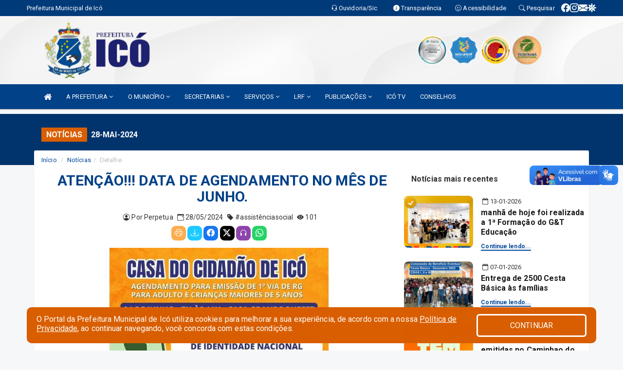

--- FILE ---
content_type: text/html; charset=utf-8
request_url: https://www.google.com/recaptcha/enterprise/anchor?ar=1&k=6Lfpno0rAAAAAKLuHiMwU8-MdXdGCKY9-FdmjwEF&co=aHR0cHM6Ly9pY28uY2UuZ292LmJyOjQ0Mw..&hl=en&v=PoyoqOPhxBO7pBk68S4YbpHZ&size=normal&anchor-ms=20000&execute-ms=30000&cb=dyq303a0t8yb
body_size: 49396
content:
<!DOCTYPE HTML><html dir="ltr" lang="en"><head><meta http-equiv="Content-Type" content="text/html; charset=UTF-8">
<meta http-equiv="X-UA-Compatible" content="IE=edge">
<title>reCAPTCHA</title>
<style type="text/css">
/* cyrillic-ext */
@font-face {
  font-family: 'Roboto';
  font-style: normal;
  font-weight: 400;
  font-stretch: 100%;
  src: url(//fonts.gstatic.com/s/roboto/v48/KFO7CnqEu92Fr1ME7kSn66aGLdTylUAMa3GUBHMdazTgWw.woff2) format('woff2');
  unicode-range: U+0460-052F, U+1C80-1C8A, U+20B4, U+2DE0-2DFF, U+A640-A69F, U+FE2E-FE2F;
}
/* cyrillic */
@font-face {
  font-family: 'Roboto';
  font-style: normal;
  font-weight: 400;
  font-stretch: 100%;
  src: url(//fonts.gstatic.com/s/roboto/v48/KFO7CnqEu92Fr1ME7kSn66aGLdTylUAMa3iUBHMdazTgWw.woff2) format('woff2');
  unicode-range: U+0301, U+0400-045F, U+0490-0491, U+04B0-04B1, U+2116;
}
/* greek-ext */
@font-face {
  font-family: 'Roboto';
  font-style: normal;
  font-weight: 400;
  font-stretch: 100%;
  src: url(//fonts.gstatic.com/s/roboto/v48/KFO7CnqEu92Fr1ME7kSn66aGLdTylUAMa3CUBHMdazTgWw.woff2) format('woff2');
  unicode-range: U+1F00-1FFF;
}
/* greek */
@font-face {
  font-family: 'Roboto';
  font-style: normal;
  font-weight: 400;
  font-stretch: 100%;
  src: url(//fonts.gstatic.com/s/roboto/v48/KFO7CnqEu92Fr1ME7kSn66aGLdTylUAMa3-UBHMdazTgWw.woff2) format('woff2');
  unicode-range: U+0370-0377, U+037A-037F, U+0384-038A, U+038C, U+038E-03A1, U+03A3-03FF;
}
/* math */
@font-face {
  font-family: 'Roboto';
  font-style: normal;
  font-weight: 400;
  font-stretch: 100%;
  src: url(//fonts.gstatic.com/s/roboto/v48/KFO7CnqEu92Fr1ME7kSn66aGLdTylUAMawCUBHMdazTgWw.woff2) format('woff2');
  unicode-range: U+0302-0303, U+0305, U+0307-0308, U+0310, U+0312, U+0315, U+031A, U+0326-0327, U+032C, U+032F-0330, U+0332-0333, U+0338, U+033A, U+0346, U+034D, U+0391-03A1, U+03A3-03A9, U+03B1-03C9, U+03D1, U+03D5-03D6, U+03F0-03F1, U+03F4-03F5, U+2016-2017, U+2034-2038, U+203C, U+2040, U+2043, U+2047, U+2050, U+2057, U+205F, U+2070-2071, U+2074-208E, U+2090-209C, U+20D0-20DC, U+20E1, U+20E5-20EF, U+2100-2112, U+2114-2115, U+2117-2121, U+2123-214F, U+2190, U+2192, U+2194-21AE, U+21B0-21E5, U+21F1-21F2, U+21F4-2211, U+2213-2214, U+2216-22FF, U+2308-230B, U+2310, U+2319, U+231C-2321, U+2336-237A, U+237C, U+2395, U+239B-23B7, U+23D0, U+23DC-23E1, U+2474-2475, U+25AF, U+25B3, U+25B7, U+25BD, U+25C1, U+25CA, U+25CC, U+25FB, U+266D-266F, U+27C0-27FF, U+2900-2AFF, U+2B0E-2B11, U+2B30-2B4C, U+2BFE, U+3030, U+FF5B, U+FF5D, U+1D400-1D7FF, U+1EE00-1EEFF;
}
/* symbols */
@font-face {
  font-family: 'Roboto';
  font-style: normal;
  font-weight: 400;
  font-stretch: 100%;
  src: url(//fonts.gstatic.com/s/roboto/v48/KFO7CnqEu92Fr1ME7kSn66aGLdTylUAMaxKUBHMdazTgWw.woff2) format('woff2');
  unicode-range: U+0001-000C, U+000E-001F, U+007F-009F, U+20DD-20E0, U+20E2-20E4, U+2150-218F, U+2190, U+2192, U+2194-2199, U+21AF, U+21E6-21F0, U+21F3, U+2218-2219, U+2299, U+22C4-22C6, U+2300-243F, U+2440-244A, U+2460-24FF, U+25A0-27BF, U+2800-28FF, U+2921-2922, U+2981, U+29BF, U+29EB, U+2B00-2BFF, U+4DC0-4DFF, U+FFF9-FFFB, U+10140-1018E, U+10190-1019C, U+101A0, U+101D0-101FD, U+102E0-102FB, U+10E60-10E7E, U+1D2C0-1D2D3, U+1D2E0-1D37F, U+1F000-1F0FF, U+1F100-1F1AD, U+1F1E6-1F1FF, U+1F30D-1F30F, U+1F315, U+1F31C, U+1F31E, U+1F320-1F32C, U+1F336, U+1F378, U+1F37D, U+1F382, U+1F393-1F39F, U+1F3A7-1F3A8, U+1F3AC-1F3AF, U+1F3C2, U+1F3C4-1F3C6, U+1F3CA-1F3CE, U+1F3D4-1F3E0, U+1F3ED, U+1F3F1-1F3F3, U+1F3F5-1F3F7, U+1F408, U+1F415, U+1F41F, U+1F426, U+1F43F, U+1F441-1F442, U+1F444, U+1F446-1F449, U+1F44C-1F44E, U+1F453, U+1F46A, U+1F47D, U+1F4A3, U+1F4B0, U+1F4B3, U+1F4B9, U+1F4BB, U+1F4BF, U+1F4C8-1F4CB, U+1F4D6, U+1F4DA, U+1F4DF, U+1F4E3-1F4E6, U+1F4EA-1F4ED, U+1F4F7, U+1F4F9-1F4FB, U+1F4FD-1F4FE, U+1F503, U+1F507-1F50B, U+1F50D, U+1F512-1F513, U+1F53E-1F54A, U+1F54F-1F5FA, U+1F610, U+1F650-1F67F, U+1F687, U+1F68D, U+1F691, U+1F694, U+1F698, U+1F6AD, U+1F6B2, U+1F6B9-1F6BA, U+1F6BC, U+1F6C6-1F6CF, U+1F6D3-1F6D7, U+1F6E0-1F6EA, U+1F6F0-1F6F3, U+1F6F7-1F6FC, U+1F700-1F7FF, U+1F800-1F80B, U+1F810-1F847, U+1F850-1F859, U+1F860-1F887, U+1F890-1F8AD, U+1F8B0-1F8BB, U+1F8C0-1F8C1, U+1F900-1F90B, U+1F93B, U+1F946, U+1F984, U+1F996, U+1F9E9, U+1FA00-1FA6F, U+1FA70-1FA7C, U+1FA80-1FA89, U+1FA8F-1FAC6, U+1FACE-1FADC, U+1FADF-1FAE9, U+1FAF0-1FAF8, U+1FB00-1FBFF;
}
/* vietnamese */
@font-face {
  font-family: 'Roboto';
  font-style: normal;
  font-weight: 400;
  font-stretch: 100%;
  src: url(//fonts.gstatic.com/s/roboto/v48/KFO7CnqEu92Fr1ME7kSn66aGLdTylUAMa3OUBHMdazTgWw.woff2) format('woff2');
  unicode-range: U+0102-0103, U+0110-0111, U+0128-0129, U+0168-0169, U+01A0-01A1, U+01AF-01B0, U+0300-0301, U+0303-0304, U+0308-0309, U+0323, U+0329, U+1EA0-1EF9, U+20AB;
}
/* latin-ext */
@font-face {
  font-family: 'Roboto';
  font-style: normal;
  font-weight: 400;
  font-stretch: 100%;
  src: url(//fonts.gstatic.com/s/roboto/v48/KFO7CnqEu92Fr1ME7kSn66aGLdTylUAMa3KUBHMdazTgWw.woff2) format('woff2');
  unicode-range: U+0100-02BA, U+02BD-02C5, U+02C7-02CC, U+02CE-02D7, U+02DD-02FF, U+0304, U+0308, U+0329, U+1D00-1DBF, U+1E00-1E9F, U+1EF2-1EFF, U+2020, U+20A0-20AB, U+20AD-20C0, U+2113, U+2C60-2C7F, U+A720-A7FF;
}
/* latin */
@font-face {
  font-family: 'Roboto';
  font-style: normal;
  font-weight: 400;
  font-stretch: 100%;
  src: url(//fonts.gstatic.com/s/roboto/v48/KFO7CnqEu92Fr1ME7kSn66aGLdTylUAMa3yUBHMdazQ.woff2) format('woff2');
  unicode-range: U+0000-00FF, U+0131, U+0152-0153, U+02BB-02BC, U+02C6, U+02DA, U+02DC, U+0304, U+0308, U+0329, U+2000-206F, U+20AC, U+2122, U+2191, U+2193, U+2212, U+2215, U+FEFF, U+FFFD;
}
/* cyrillic-ext */
@font-face {
  font-family: 'Roboto';
  font-style: normal;
  font-weight: 500;
  font-stretch: 100%;
  src: url(//fonts.gstatic.com/s/roboto/v48/KFO7CnqEu92Fr1ME7kSn66aGLdTylUAMa3GUBHMdazTgWw.woff2) format('woff2');
  unicode-range: U+0460-052F, U+1C80-1C8A, U+20B4, U+2DE0-2DFF, U+A640-A69F, U+FE2E-FE2F;
}
/* cyrillic */
@font-face {
  font-family: 'Roboto';
  font-style: normal;
  font-weight: 500;
  font-stretch: 100%;
  src: url(//fonts.gstatic.com/s/roboto/v48/KFO7CnqEu92Fr1ME7kSn66aGLdTylUAMa3iUBHMdazTgWw.woff2) format('woff2');
  unicode-range: U+0301, U+0400-045F, U+0490-0491, U+04B0-04B1, U+2116;
}
/* greek-ext */
@font-face {
  font-family: 'Roboto';
  font-style: normal;
  font-weight: 500;
  font-stretch: 100%;
  src: url(//fonts.gstatic.com/s/roboto/v48/KFO7CnqEu92Fr1ME7kSn66aGLdTylUAMa3CUBHMdazTgWw.woff2) format('woff2');
  unicode-range: U+1F00-1FFF;
}
/* greek */
@font-face {
  font-family: 'Roboto';
  font-style: normal;
  font-weight: 500;
  font-stretch: 100%;
  src: url(//fonts.gstatic.com/s/roboto/v48/KFO7CnqEu92Fr1ME7kSn66aGLdTylUAMa3-UBHMdazTgWw.woff2) format('woff2');
  unicode-range: U+0370-0377, U+037A-037F, U+0384-038A, U+038C, U+038E-03A1, U+03A3-03FF;
}
/* math */
@font-face {
  font-family: 'Roboto';
  font-style: normal;
  font-weight: 500;
  font-stretch: 100%;
  src: url(//fonts.gstatic.com/s/roboto/v48/KFO7CnqEu92Fr1ME7kSn66aGLdTylUAMawCUBHMdazTgWw.woff2) format('woff2');
  unicode-range: U+0302-0303, U+0305, U+0307-0308, U+0310, U+0312, U+0315, U+031A, U+0326-0327, U+032C, U+032F-0330, U+0332-0333, U+0338, U+033A, U+0346, U+034D, U+0391-03A1, U+03A3-03A9, U+03B1-03C9, U+03D1, U+03D5-03D6, U+03F0-03F1, U+03F4-03F5, U+2016-2017, U+2034-2038, U+203C, U+2040, U+2043, U+2047, U+2050, U+2057, U+205F, U+2070-2071, U+2074-208E, U+2090-209C, U+20D0-20DC, U+20E1, U+20E5-20EF, U+2100-2112, U+2114-2115, U+2117-2121, U+2123-214F, U+2190, U+2192, U+2194-21AE, U+21B0-21E5, U+21F1-21F2, U+21F4-2211, U+2213-2214, U+2216-22FF, U+2308-230B, U+2310, U+2319, U+231C-2321, U+2336-237A, U+237C, U+2395, U+239B-23B7, U+23D0, U+23DC-23E1, U+2474-2475, U+25AF, U+25B3, U+25B7, U+25BD, U+25C1, U+25CA, U+25CC, U+25FB, U+266D-266F, U+27C0-27FF, U+2900-2AFF, U+2B0E-2B11, U+2B30-2B4C, U+2BFE, U+3030, U+FF5B, U+FF5D, U+1D400-1D7FF, U+1EE00-1EEFF;
}
/* symbols */
@font-face {
  font-family: 'Roboto';
  font-style: normal;
  font-weight: 500;
  font-stretch: 100%;
  src: url(//fonts.gstatic.com/s/roboto/v48/KFO7CnqEu92Fr1ME7kSn66aGLdTylUAMaxKUBHMdazTgWw.woff2) format('woff2');
  unicode-range: U+0001-000C, U+000E-001F, U+007F-009F, U+20DD-20E0, U+20E2-20E4, U+2150-218F, U+2190, U+2192, U+2194-2199, U+21AF, U+21E6-21F0, U+21F3, U+2218-2219, U+2299, U+22C4-22C6, U+2300-243F, U+2440-244A, U+2460-24FF, U+25A0-27BF, U+2800-28FF, U+2921-2922, U+2981, U+29BF, U+29EB, U+2B00-2BFF, U+4DC0-4DFF, U+FFF9-FFFB, U+10140-1018E, U+10190-1019C, U+101A0, U+101D0-101FD, U+102E0-102FB, U+10E60-10E7E, U+1D2C0-1D2D3, U+1D2E0-1D37F, U+1F000-1F0FF, U+1F100-1F1AD, U+1F1E6-1F1FF, U+1F30D-1F30F, U+1F315, U+1F31C, U+1F31E, U+1F320-1F32C, U+1F336, U+1F378, U+1F37D, U+1F382, U+1F393-1F39F, U+1F3A7-1F3A8, U+1F3AC-1F3AF, U+1F3C2, U+1F3C4-1F3C6, U+1F3CA-1F3CE, U+1F3D4-1F3E0, U+1F3ED, U+1F3F1-1F3F3, U+1F3F5-1F3F7, U+1F408, U+1F415, U+1F41F, U+1F426, U+1F43F, U+1F441-1F442, U+1F444, U+1F446-1F449, U+1F44C-1F44E, U+1F453, U+1F46A, U+1F47D, U+1F4A3, U+1F4B0, U+1F4B3, U+1F4B9, U+1F4BB, U+1F4BF, U+1F4C8-1F4CB, U+1F4D6, U+1F4DA, U+1F4DF, U+1F4E3-1F4E6, U+1F4EA-1F4ED, U+1F4F7, U+1F4F9-1F4FB, U+1F4FD-1F4FE, U+1F503, U+1F507-1F50B, U+1F50D, U+1F512-1F513, U+1F53E-1F54A, U+1F54F-1F5FA, U+1F610, U+1F650-1F67F, U+1F687, U+1F68D, U+1F691, U+1F694, U+1F698, U+1F6AD, U+1F6B2, U+1F6B9-1F6BA, U+1F6BC, U+1F6C6-1F6CF, U+1F6D3-1F6D7, U+1F6E0-1F6EA, U+1F6F0-1F6F3, U+1F6F7-1F6FC, U+1F700-1F7FF, U+1F800-1F80B, U+1F810-1F847, U+1F850-1F859, U+1F860-1F887, U+1F890-1F8AD, U+1F8B0-1F8BB, U+1F8C0-1F8C1, U+1F900-1F90B, U+1F93B, U+1F946, U+1F984, U+1F996, U+1F9E9, U+1FA00-1FA6F, U+1FA70-1FA7C, U+1FA80-1FA89, U+1FA8F-1FAC6, U+1FACE-1FADC, U+1FADF-1FAE9, U+1FAF0-1FAF8, U+1FB00-1FBFF;
}
/* vietnamese */
@font-face {
  font-family: 'Roboto';
  font-style: normal;
  font-weight: 500;
  font-stretch: 100%;
  src: url(//fonts.gstatic.com/s/roboto/v48/KFO7CnqEu92Fr1ME7kSn66aGLdTylUAMa3OUBHMdazTgWw.woff2) format('woff2');
  unicode-range: U+0102-0103, U+0110-0111, U+0128-0129, U+0168-0169, U+01A0-01A1, U+01AF-01B0, U+0300-0301, U+0303-0304, U+0308-0309, U+0323, U+0329, U+1EA0-1EF9, U+20AB;
}
/* latin-ext */
@font-face {
  font-family: 'Roboto';
  font-style: normal;
  font-weight: 500;
  font-stretch: 100%;
  src: url(//fonts.gstatic.com/s/roboto/v48/KFO7CnqEu92Fr1ME7kSn66aGLdTylUAMa3KUBHMdazTgWw.woff2) format('woff2');
  unicode-range: U+0100-02BA, U+02BD-02C5, U+02C7-02CC, U+02CE-02D7, U+02DD-02FF, U+0304, U+0308, U+0329, U+1D00-1DBF, U+1E00-1E9F, U+1EF2-1EFF, U+2020, U+20A0-20AB, U+20AD-20C0, U+2113, U+2C60-2C7F, U+A720-A7FF;
}
/* latin */
@font-face {
  font-family: 'Roboto';
  font-style: normal;
  font-weight: 500;
  font-stretch: 100%;
  src: url(//fonts.gstatic.com/s/roboto/v48/KFO7CnqEu92Fr1ME7kSn66aGLdTylUAMa3yUBHMdazQ.woff2) format('woff2');
  unicode-range: U+0000-00FF, U+0131, U+0152-0153, U+02BB-02BC, U+02C6, U+02DA, U+02DC, U+0304, U+0308, U+0329, U+2000-206F, U+20AC, U+2122, U+2191, U+2193, U+2212, U+2215, U+FEFF, U+FFFD;
}
/* cyrillic-ext */
@font-face {
  font-family: 'Roboto';
  font-style: normal;
  font-weight: 900;
  font-stretch: 100%;
  src: url(//fonts.gstatic.com/s/roboto/v48/KFO7CnqEu92Fr1ME7kSn66aGLdTylUAMa3GUBHMdazTgWw.woff2) format('woff2');
  unicode-range: U+0460-052F, U+1C80-1C8A, U+20B4, U+2DE0-2DFF, U+A640-A69F, U+FE2E-FE2F;
}
/* cyrillic */
@font-face {
  font-family: 'Roboto';
  font-style: normal;
  font-weight: 900;
  font-stretch: 100%;
  src: url(//fonts.gstatic.com/s/roboto/v48/KFO7CnqEu92Fr1ME7kSn66aGLdTylUAMa3iUBHMdazTgWw.woff2) format('woff2');
  unicode-range: U+0301, U+0400-045F, U+0490-0491, U+04B0-04B1, U+2116;
}
/* greek-ext */
@font-face {
  font-family: 'Roboto';
  font-style: normal;
  font-weight: 900;
  font-stretch: 100%;
  src: url(//fonts.gstatic.com/s/roboto/v48/KFO7CnqEu92Fr1ME7kSn66aGLdTylUAMa3CUBHMdazTgWw.woff2) format('woff2');
  unicode-range: U+1F00-1FFF;
}
/* greek */
@font-face {
  font-family: 'Roboto';
  font-style: normal;
  font-weight: 900;
  font-stretch: 100%;
  src: url(//fonts.gstatic.com/s/roboto/v48/KFO7CnqEu92Fr1ME7kSn66aGLdTylUAMa3-UBHMdazTgWw.woff2) format('woff2');
  unicode-range: U+0370-0377, U+037A-037F, U+0384-038A, U+038C, U+038E-03A1, U+03A3-03FF;
}
/* math */
@font-face {
  font-family: 'Roboto';
  font-style: normal;
  font-weight: 900;
  font-stretch: 100%;
  src: url(//fonts.gstatic.com/s/roboto/v48/KFO7CnqEu92Fr1ME7kSn66aGLdTylUAMawCUBHMdazTgWw.woff2) format('woff2');
  unicode-range: U+0302-0303, U+0305, U+0307-0308, U+0310, U+0312, U+0315, U+031A, U+0326-0327, U+032C, U+032F-0330, U+0332-0333, U+0338, U+033A, U+0346, U+034D, U+0391-03A1, U+03A3-03A9, U+03B1-03C9, U+03D1, U+03D5-03D6, U+03F0-03F1, U+03F4-03F5, U+2016-2017, U+2034-2038, U+203C, U+2040, U+2043, U+2047, U+2050, U+2057, U+205F, U+2070-2071, U+2074-208E, U+2090-209C, U+20D0-20DC, U+20E1, U+20E5-20EF, U+2100-2112, U+2114-2115, U+2117-2121, U+2123-214F, U+2190, U+2192, U+2194-21AE, U+21B0-21E5, U+21F1-21F2, U+21F4-2211, U+2213-2214, U+2216-22FF, U+2308-230B, U+2310, U+2319, U+231C-2321, U+2336-237A, U+237C, U+2395, U+239B-23B7, U+23D0, U+23DC-23E1, U+2474-2475, U+25AF, U+25B3, U+25B7, U+25BD, U+25C1, U+25CA, U+25CC, U+25FB, U+266D-266F, U+27C0-27FF, U+2900-2AFF, U+2B0E-2B11, U+2B30-2B4C, U+2BFE, U+3030, U+FF5B, U+FF5D, U+1D400-1D7FF, U+1EE00-1EEFF;
}
/* symbols */
@font-face {
  font-family: 'Roboto';
  font-style: normal;
  font-weight: 900;
  font-stretch: 100%;
  src: url(//fonts.gstatic.com/s/roboto/v48/KFO7CnqEu92Fr1ME7kSn66aGLdTylUAMaxKUBHMdazTgWw.woff2) format('woff2');
  unicode-range: U+0001-000C, U+000E-001F, U+007F-009F, U+20DD-20E0, U+20E2-20E4, U+2150-218F, U+2190, U+2192, U+2194-2199, U+21AF, U+21E6-21F0, U+21F3, U+2218-2219, U+2299, U+22C4-22C6, U+2300-243F, U+2440-244A, U+2460-24FF, U+25A0-27BF, U+2800-28FF, U+2921-2922, U+2981, U+29BF, U+29EB, U+2B00-2BFF, U+4DC0-4DFF, U+FFF9-FFFB, U+10140-1018E, U+10190-1019C, U+101A0, U+101D0-101FD, U+102E0-102FB, U+10E60-10E7E, U+1D2C0-1D2D3, U+1D2E0-1D37F, U+1F000-1F0FF, U+1F100-1F1AD, U+1F1E6-1F1FF, U+1F30D-1F30F, U+1F315, U+1F31C, U+1F31E, U+1F320-1F32C, U+1F336, U+1F378, U+1F37D, U+1F382, U+1F393-1F39F, U+1F3A7-1F3A8, U+1F3AC-1F3AF, U+1F3C2, U+1F3C4-1F3C6, U+1F3CA-1F3CE, U+1F3D4-1F3E0, U+1F3ED, U+1F3F1-1F3F3, U+1F3F5-1F3F7, U+1F408, U+1F415, U+1F41F, U+1F426, U+1F43F, U+1F441-1F442, U+1F444, U+1F446-1F449, U+1F44C-1F44E, U+1F453, U+1F46A, U+1F47D, U+1F4A3, U+1F4B0, U+1F4B3, U+1F4B9, U+1F4BB, U+1F4BF, U+1F4C8-1F4CB, U+1F4D6, U+1F4DA, U+1F4DF, U+1F4E3-1F4E6, U+1F4EA-1F4ED, U+1F4F7, U+1F4F9-1F4FB, U+1F4FD-1F4FE, U+1F503, U+1F507-1F50B, U+1F50D, U+1F512-1F513, U+1F53E-1F54A, U+1F54F-1F5FA, U+1F610, U+1F650-1F67F, U+1F687, U+1F68D, U+1F691, U+1F694, U+1F698, U+1F6AD, U+1F6B2, U+1F6B9-1F6BA, U+1F6BC, U+1F6C6-1F6CF, U+1F6D3-1F6D7, U+1F6E0-1F6EA, U+1F6F0-1F6F3, U+1F6F7-1F6FC, U+1F700-1F7FF, U+1F800-1F80B, U+1F810-1F847, U+1F850-1F859, U+1F860-1F887, U+1F890-1F8AD, U+1F8B0-1F8BB, U+1F8C0-1F8C1, U+1F900-1F90B, U+1F93B, U+1F946, U+1F984, U+1F996, U+1F9E9, U+1FA00-1FA6F, U+1FA70-1FA7C, U+1FA80-1FA89, U+1FA8F-1FAC6, U+1FACE-1FADC, U+1FADF-1FAE9, U+1FAF0-1FAF8, U+1FB00-1FBFF;
}
/* vietnamese */
@font-face {
  font-family: 'Roboto';
  font-style: normal;
  font-weight: 900;
  font-stretch: 100%;
  src: url(//fonts.gstatic.com/s/roboto/v48/KFO7CnqEu92Fr1ME7kSn66aGLdTylUAMa3OUBHMdazTgWw.woff2) format('woff2');
  unicode-range: U+0102-0103, U+0110-0111, U+0128-0129, U+0168-0169, U+01A0-01A1, U+01AF-01B0, U+0300-0301, U+0303-0304, U+0308-0309, U+0323, U+0329, U+1EA0-1EF9, U+20AB;
}
/* latin-ext */
@font-face {
  font-family: 'Roboto';
  font-style: normal;
  font-weight: 900;
  font-stretch: 100%;
  src: url(//fonts.gstatic.com/s/roboto/v48/KFO7CnqEu92Fr1ME7kSn66aGLdTylUAMa3KUBHMdazTgWw.woff2) format('woff2');
  unicode-range: U+0100-02BA, U+02BD-02C5, U+02C7-02CC, U+02CE-02D7, U+02DD-02FF, U+0304, U+0308, U+0329, U+1D00-1DBF, U+1E00-1E9F, U+1EF2-1EFF, U+2020, U+20A0-20AB, U+20AD-20C0, U+2113, U+2C60-2C7F, U+A720-A7FF;
}
/* latin */
@font-face {
  font-family: 'Roboto';
  font-style: normal;
  font-weight: 900;
  font-stretch: 100%;
  src: url(//fonts.gstatic.com/s/roboto/v48/KFO7CnqEu92Fr1ME7kSn66aGLdTylUAMa3yUBHMdazQ.woff2) format('woff2');
  unicode-range: U+0000-00FF, U+0131, U+0152-0153, U+02BB-02BC, U+02C6, U+02DA, U+02DC, U+0304, U+0308, U+0329, U+2000-206F, U+20AC, U+2122, U+2191, U+2193, U+2212, U+2215, U+FEFF, U+FFFD;
}

</style>
<link rel="stylesheet" type="text/css" href="https://www.gstatic.com/recaptcha/releases/PoyoqOPhxBO7pBk68S4YbpHZ/styles__ltr.css">
<script nonce="ulXU5JONq1x8uYfn8e6i2g" type="text/javascript">window['__recaptcha_api'] = 'https://www.google.com/recaptcha/enterprise/';</script>
<script type="text/javascript" src="https://www.gstatic.com/recaptcha/releases/PoyoqOPhxBO7pBk68S4YbpHZ/recaptcha__en.js" nonce="ulXU5JONq1x8uYfn8e6i2g">
      
    </script></head>
<body><div id="rc-anchor-alert" class="rc-anchor-alert"></div>
<input type="hidden" id="recaptcha-token" value="[base64]">
<script type="text/javascript" nonce="ulXU5JONq1x8uYfn8e6i2g">
      recaptcha.anchor.Main.init("[\x22ainput\x22,[\x22bgdata\x22,\x22\x22,\[base64]/[base64]/bmV3IFpbdF0obVswXSk6Sz09Mj9uZXcgWlt0XShtWzBdLG1bMV0pOks9PTM/bmV3IFpbdF0obVswXSxtWzFdLG1bMl0pOks9PTQ/[base64]/[base64]/[base64]/[base64]/[base64]/[base64]/[base64]/[base64]/[base64]/[base64]/[base64]/[base64]/[base64]/[base64]\\u003d\\u003d\x22,\[base64]\\u003d\\u003d\x22,\x22e8K5esOvZ8KHTMOURgZqJsKZbcOVRHVOw6jCiinComnCiBnCi1DDkVx2w6YkNsOSUHEvwp/[base64]/Cik7DkmvDgcOXWRQbRsKJw4V+w5TDslPDp8O6E8KidiTDpn7DpsKSI8OMIlkRw6gRWsOVwp47IcOlCB4bwpvCncOwwpBDwqY1QX7DrmoYwrrDjsK5wr7DpsKNwqVdADPCucKCN34EwrnDkMKWCjEIIcOhwoHCnhrDvMOFRGQhwqfCosKpG8OAU0DCpMOdw7/DkMKAw4HDu25Mw6lmUDBpw5tFWlkqE3HDscO1K17ClFfCi3jDpMObCEbCm8K+PhHCoG/Cj3NyPMODwo/Cj3DDtXIFAU7DjnfDq8KMwpsTGkY4fMORUMK6wo/CpsOHLDbDmhTDlcOWKcOQwp3DuMKHcFTDl2DDjwxiwrzCpcOJIMOucw1cY27CncKwJMOSFsKJE3nCkcKHNsK9fwvDqS/Dk8OhAMKwwqVPwpPCm8Oow6rDshwZBWnDvVcdwq3CusKRRcKnwoTDkhbCpcKOworDjcK5KUjCj8OWLHsXw4k5O2zCo8OHw5rDu8OLOX9/w7wrw6TDg0Few6YaakrChBh5w4/DonvDghHDvcKCXjHDkMOlwrjDnsKVw5Y2TxcJw7ELMMOwc8OUI3rCpMKzwonCksO6MMOvwrs5DcO5wpPCu8K6w7xUFcKEVcKJTRXClsOZwqEuwq9nwpvDj1fCrsOcw6PCkhjDocKjwr3DqsKBMsOHdUpCw7vCqQ4oVMKewo/Dh8KKw4DCssKJcsK/w4HDlsKfI8O7wrjDjcKTwqPDo0gHG0cOw7/CohPCnmoww6YPDyhXwpoFdsOTwok/wpHDhsKRD8K4FUBGe3PCqsOQMQ98fsK0wqgJH8OOw43Dm3QlfcKcA8ONw7bDrjLDvMOlw7dhGcOLw67DqRJ9wqrCpsO2wrcJATtYRcOkbQDCqkQ/wrYtw4TCviDCuAPDvMKow7Ilwq3Dtk/CssKNw5HCphrDm8KbV8Okw5EFY3LCscKlfi42wrNYw4/CnMKkw6rDq8OoZ8KFwo9BbgzDvsOgWcKpY8OqeMOGwpvChyXCrsKLw7fCrW1OKEMiw4dQRzXCjMK1AUpBBXF9w6pHw77Cr8OWMj3ClMO0DGrDnMOYw5PCi2HCkMKoZMKlSsKowqdswpo1w5/DhTXConvCpMKiw6drbUVpM8K7wrjDgFLDscKWHD3DgFEuwpbCtMOtwpYQwpzCqMOTwq/DrijDiHodUX/[base64]/CjEXCq8O5VsOjw4zDtxQNcxzDsMOUwqXDpXshGGvDncOQVMK/w7VawqrDgMKuUw3ClGrDkTXCncKewoTDsGdvdcOkFsOMJMKdwoFHwqrCsybDlcOTw6M6KcKES8K4QMK+dsKHw6J5w49TwoZODsO9wqDClcKxw6FmwpzDjcOlw4t6wrsnwpc/w6TDvlttw648w47DicOMwpbCoWDCnXPClzjDqwHDnsOhwq/DrcKmwqdqCCgfLXVlSnbDmw3CvcOCw5vDg8Kyd8Kzw59HHwDCvVUHSD3CnHhyasOpG8KjAzzCjnbDlwbCmGjDoyHCp8ONJ1Zzw5XDhMO/JEXCjcORNsKOwoNmw6fDjsO2wpDDtsO1w7/Ds8KlS8KETybDq8KFYytOw5nCnDbCg8KwCcK/wrMBwo/CqcO4w44jwqHCrWUWOcOkw4cpFkMVQmMdZFgvRsO8w6NZeSHDkkLCryk/A2nCvMOTw5tuESsxwr5DGVAlNAh+wr0mw7sUwoQqwp/[base64]/Dqx/DuEInOcOfwo7DkwPCszgTwo/Du8OPw4DCncKWDnLCs8K6wq4Ew5zCn8Osw7bDnWnDq8KzwrPDjg3CrcKYw5nDs17DlcKfVD/CksKSwrfDknPDtBvDlS0Jw5FXO8O8UsOBwovCqBfCqcOpw59rb8KRwpTCjMK/[base64]/I8Ofw6/CgMOBOhI/[base64]/DuWJfCxtJw57DlMOpLMKBCVTDusODwpBHw77DusOJcsKUwrpDwqUcMXxPwrhRSQ/CpSnCnHjDuHbDkWbDhEpew6rCrjDDhsOYw7TCkivCtsO1Rl12wrFTw6c/wrrDqMOeewdrwpQWwrh4e8OKQsOabcOtUlBSDcKVaD7CiMOcc8K6Ly9Hw4HCn8OCw4HDrcO/OT4vwoULNhrCs0LDv8OTJcKMwoLDozDDt8OHw6NUw5U3woQVw6Ziw47DkTkmwptJYgRBwovDscKFw77CucKSwq7DtsKsw6Uze0sJScOWw5EUZUl1PBdVLQDDu8KiwpQvO8KNw5ovT8K5X2zCvTrDr8OvwpHDqUcbw4PDogxANMK/[base64]/[base64]/Dk8KJw6vCtHDDn8O3w6HCpA/DuMOJJsO/[base64]/ChzFcwq/[base64]/[base64]/DjnXDhhbDocOVw7rCt2ISWypuw7TDi10/wqjCuhvCmwzCkhMjwqYAVsKNw5k6wqxbw7I8E8Kmw4rDhcKhw4ZGdW3DncO0Onc6GsKZdcKyKCfDhsKhL8KRJnRoY8K+fGTCuMO2w6bDhsOiPCvCicOXw67Dp8OpOj9hw7DCvnXChEQJw60ZHcKRw403wpAyfMK3w5bCnhTCs1kTwp/[base64]/[base64]/Cuz5AwrPDhWcLEcOUwqXDgiMkIhdvw6zDtcOSTTMeA8OKHsKQw4jCjHXDnsOBaMOTw7d5wpTCscKYw5zCokHDvX/CoMOxw77CkGDCg0bCkMK7w5wGw65Nwq1sdU4Zw7/DscOqw4kwwqzDhsKVYMOAwr93K8O5w5QJD37CmFtaw5JHw40Nw6w+wonCisOJIl/ChW3DvjXChWPDgsKJwqbDhcOUSMOwVMOFan5Bw4dww77CrHnDkMOpOcO/w6t+w4/[base64]/DqcK/MHTClj7Cl8OyD8KjwqwEwp7Ct8O/worDn8KQXsOYw6jCuTNHUcOMw53ClsOWNw3Dt2knAcOqG2JOw6jDqcKTRkDDlCkhe8Onw751REgwcQ7CgsOnw6d9eMK+DVPCn33Do8Ktw4lSwqwLwpvDo1zDpE02worCr8KywrwXMcKNVMObKSbCtcOHH1cVwop1IlQkV03ChcKzw7Emb1p7PMKww6/CrGrDi8OEw41Fw4xawoDCjsKTDGkPRMOhCAfCuGHDpsOqwrVDPH/Co8ODVm/DvcOyw7Mfw7YswppZBC3Ds8OtNcK1c8Kie3x7wofDtxJTLQ7CuXRNL8KsIxd6wqnCjsK3Hi3Dr8KeIsKjw6nCh8OIO8OXwrI8wofDl8KRKMOAw7LCuMKcTsKdflrCnBHCsw0jf8OhwqLDusOqw7UNw4QaE8OPw50jEGnDgSJraMO0J8K/CjYOw700XMKzB8OgwpLDl8K8w4NXST3CqsOBwqHCggzDkwrDjMOkMMKawrHDkHvDqX7DoS7Cvko6wqgPcMKlw6XCqMO1wpsYwofDvcOPSSZhw6U3X8Off2t3wqZ8w4fDmVRGUH3Coh/Cv8K6w5xuf8OwwpwVwrggw6rDnMOHAltXwpHDsH9NUcKmGcKxEsOKwrXCnUgqf8K8w6TCmMKuBkNWw4bDt8OMwrkWdsOXw6HCgTwGRSHDuVLDjcOlw4gvw6LCjsKFwrfDsTPDnmLCiy7DpMOJwrNLw45gdMOJwqliZAs9fMKUd21VC8KBwqBvw73CgiPDkH/DklzDgcKNwrvCpiDDk8K5wqLDnkDDlsOyw7jCp3I/[base64]/[base64]/CkMO4w7HDuxPDrcKGBlMiUcKqw7rDoF9Xwq3DnMO1wojDvsK2CzXDnW5ydnhgaiTDuFjCr1nDlV5jwosSw5vDosO8GkADw4/CgcO7w5s5Q3HDqcK6dsOOFsOwW8Kfwr54BGURw4wOw4/DuUPCuMKlc8KLw4DDlsKCw4vClyBNbVhTwpNfP8K9w74rKgnDlB3CicOFw7PDscKfw7vCr8K/OmPDlMOhwo7CinTCl8O6Kk7DocOOwqXDhnPClTAFwoc/w63DpMOPTFx6LF/CvsO8wqLClcKUfMO/W8ObDsKyXcKnSMOHWyzCqBR+GcKBwp3ChsKkwqXCmFozGMK/wrzDqcOfaVB9wozDrcO7FF7CpTIlbSnCjAYGaMOiXx3DrSoGFmfCpcK9YzDDsmsewqp5NMOTc8KTw7HDusORwrlZwpjCuRjCg8KRwrvCtlQrw5/[base64]/CogljfWXCmU7Cj8ObwqVSwojCnRPDksOLwqbCjsO2WSpDw7PChMOxS8Kaw7HDmRPCnEXClMKJw57DtcKTLznCsE/CmhfDrsKxAcODVhpfd3kNwpXCrSVqw4zDlMOIQ8OBw4rCr0lPw4B1fcK7wo4qOigKLwTCvT7CvWFjesOPw4NWbMOcwogASAbCoDVXw5XDpMKGBMK6VcKRd8OMwpjCg8KAw4B0wpBoScOhc2rDr0twwrnDgQvDsxEmw7gDAsOfwrpOwqbDjcOswplnYUYZwp/[base64]/UsKmGB15woJnw4YDc8OWw455HXRyw797PnQFCcKVw7bCi8OiKsKNwpPDt1fDlgTCmTDDlwJwT8OAw7Efwocdw5QuwrJmwoXCgSHDqnJNJR9haCvDlsOvb8OCIH/[base64]/DjsOMw5gudcObcsO2BTfDscOowoxge8KZEAhfSMO2BA/CsA8/w6c0OcOSOcOWwotUeBUdQMOFAgnCiy99Xi/CpwHCvSFPecOtw6LCkcKEdz00wrQ4wrxrw45VWBYMwqw+wojCkx/DgcKzH3Y3OcOgERQLwrYOU34ZDgoDQVsAGMKbZsOSTMO+GwPCpCjDlnMBwowyU3cAwqvDtMKzw7/DusKfWUrDnzVFwqt5w45CfcKBVVLDrmFwd8OcGMOAw7/[base64]/DiMOVw43Dr8OLw4LCicOBw700BwdWIA3Dn0cmw6gMwqhdTnJeIF7DtsOFw4rCtV/[base64]/cUXCjwXCtWRvf8KFw6vDoMK1wqd4A8KGZ8KYwr06w4LCgEp9TcO2UsOvYgMrw7fDi1RKwq9qCMODV8KvPhLDrWo0TsOBw7DDrxzCncOne8OMTyg/WlQUw61IEiHDlnwpw7LDjWTCh193TjbDrw7Dh8OMw4Eyw5nDscKZJcOVTSVFUcOewqUrLxjDlsKwO8Kswq7ClBMVEMOGw64qaMK/w6c9ZwVvwpFXw4TDtUVFV8O6w6TCrsO7MsKmw5hgwoNKwpx/w6JfHy0QwoHCm8OxVAnCrjgFEsORMsOtPMKMw64QBj7Do8OKw6TCksOxw6PCnRbDrTfDmy/DknXCvDbCmMOXw4/[base64]/wqwUwoU4JWR1wofDrcK/wrHCtll2wp7Du2USLRFWfcOUwpHCqDvDsi0UwrHCtwMFbwcBF8K+SlPCjsKNw4LDlcOaOQLDpSI/[base64]/CtcONw5cawqMYw5LDhcK6w4d3FcONwoHDucKULSXChmPDrsKNwr4UwoQPw5l1JmnCq0hzw5sQfzXCmcObOcOYd0nCtEwyH8KQwrsTaW0sOcOewozCtxgxw5jDkcK1wojDicOVAlhoWcKQw7/CusOHe3rDkcK6w6rCmjHCusO8wqXCi8KbwrFIEDrCl8KwZMOSQBfCnsKBwqHCqD9ywpnDikt9wo7CtQorwobCvcO3w7J2w7QTwrHDqsKaWsONwrbDmAxbw7oawr8lw4LDncOyw48pwrEwU8OEZ3/DgALCocOWw4EYw44mw48Aw4kPKA50DcKXJMOYwpAPaB3DmjfDp8KWVlNpUcKoJVprw4Mew7rDlsOHw7LCk8KoVMKRX8O8alrCmsKDEsKow7DCo8OcIMO2wr7CqXnDuWnDhjbDqzMUBMKRHMK/VwPDh8KiOAJYw4rDoALDjX4ywonCv8OPw7Yfw67CvsOCM8OJI8OYEcKFwo0NAAjCn11/YDjCgsO0WzU4P8OAwrYrwoFmbcOSw6MUw5EWwpAQQ8OWEMO/[base64]/[base64]/CugrCkANxOQPDk8K5McONVSjDpGByNcKXwrN9MAvCkQlSwoVAw5zDnsOuwpt6HnnCvRzDvnszwp/CkTUuwr/CmEpQwq7Djl8jw4nDnxUnwoQhw6Eowp8Gw51bw6QQL8Kawo7CvBbCp8KlYMKBPMKrw7jCqgx7Uw82V8KEw6jCscOWDMOXwoBswoEZKSlswr/[base64]/DpzTDtAZ4DsOzemrCt38VBMORw6PCgl5RwqjCkzx4RVXCl1rDmTZXwrVIPsO9Qjpaw7ICKTdkwr/CtwnChcO7w6xRIsO9OsObVsKRw60/PcKow5vDicOZJsKvw4PCnsOrFXTDjsKgw5IgBUjCsjfDgysAFcOgfm4xwp/CmkTCkMObP23Clx9bw5NIw6/CmsKJwoDDusKXeDrDqHvDvcKPwrDCssKuesOQw7obw7bCgMKPIBEAXT84McKlwpPDnWXDrFLCihESwpsxwrDCqcOnFMK2WA/[base64]/CrcOLwqvDgT4nJsOiw7FAE2x0wr/CtsKvw7TDnMOqwp7DlsKiwoDDh8KzaEFXw6nCiRlzDjHDgsO3XcO4w5HDtcKhw65AwpHDv8Ouwp/Cm8OOJWTCnHR5w7PClVDClG/DoMKjw5c4Q8KhVMK9GgvCgxU5wpLCpsOuwrIgw67Dg8OBw4PCrVdPdsOWwrTDhMOrw7ZPdcK7f13CscK9NgTDncKgScKUYQlwdnV9w4AeXDlSF8OYPcK6w7TCqsKYw546T8KRbMKbEyNJNcKMw5PCq0TDkUXDr07CrXVlG8KLfsKMwoBkw5I7wpVXODvCu8K7di/[base64]/ZMKCwq19GcOpw64KbHkPw6/[base64]/DvcOOZlhdw4FZDmHCqMOuwoDCtxPDuR/DjBzCtMKvwoNEw6I0w5/CjnbCgcKiQsKZwps+WXNTw4sJw6NjUX4Ie8KOw7sBw7/DgnBkw4PCm1/Dhg/DvVM4woDCtMKxw6bCiyA9wpc8w5duEcOLwobCjMOHwqnCk8KJWngswpHClsK3dRHDrMOvw5wMw67DrcKnw4FVeELDl8KWHgDCp8KAw65gXD5qw5dmFcO4w5jCqMOyAGMMwo5LVsKjwrl/KQlbw6RJQUrDsMKJRxTCnEMqc8OPw7DCu8OVw7vDisOBw6J8w5HDh8KXwpJsw5vCosO2wqrCu8KyQygUw7jCqMOdw5PDgT4zYRhyw7/DgcOWPFPDr3HDssOUWmXCv8O7RMKawqnDl8OUw4LCpMK7wqhRw60twoNww4PDolPCuWPDinbCrsKkw6PDrXNwwpJFNMKlGsKVRsO/wo3CksO6R8KUw7coLWhGesK1G8Ocwqk1wrpqVcKAwpQmWipaw6NVWcKlwrc3wobDjkFiQSvDm8OwwrPCk8OvHBbCrsK1wpUpwpU5w7waF8Oka2V+LMOdZcKCLsO2DRbCnkU/w7HDn3pLw6R1wqlAw5DDoFM6EcOJwpjDgngyw5rCmGDCvMOhDm/DtcK+P2xMIFJQJcOSwpzDp3zDusOuw5PCpyLDn8O0SHDDggYWwotZw5xTwoHCuMKywo4rIMKrTErChwvCmkvCg1rDuQAFw6PCisKbZBUQw7IfPMO9wpEPfsO3WFZAQMOrDsO0YsKtwpXCnn/Cgm4cMcO3JTbCrMKvwojDgVQ7wqxjCcKlDsORw4TCnDw2w7zCv1Vyw7/DtcK3wqLDp8KjwqjCpW3Cl3Rzw7rCuzfCkcK2PVhCw5/[base64]/CmCJXwpvCssKaw7VDbyg/w4vDiXrDmsKqe2B0w4N7X8Kiw7o3wol4w5nDi2rDnUJGw4MYwrgRwpTDmsOGwrLCl8Kfw6Q/[base64]/CuSARwolMwoXDojrCr3YcwpDDscKWw6jDsFxiwrFvUMK5PcOvwrZbTsK8Ll5Rw6/Cul/Dp8KcwqFnNMKIDngfwoAxw6dQGRvCox48w49kw4wWw4vDvFbCunQbw47Dkgt5KkrCrSx+w7TCiFLDlGrDocKqTkUDw5DCmx/DjRTDkcKxw7bClcOEw7dtwpdXLTzDsT89w7nCo8KPCcKOwqvCvsK8wrkWMcOBHsKgw7Rfw7o/ETd2RAvDvsOpw5LCuSHCs2bDumjDrmpmcGAZTy/CscKid2Qfw7TChsKEwpZ9OcODwr1SbgTCmkEww73DgMOIw5jDjGYGfz/Cn2w/[base64]/Cp8O3TgMOw40SwofCsmM8QA/DuDzCusOLwrDCvDN9GMKpCsOkwofDlFbClF7CqMKsLl4ow4x+CUvDocOKWMOJwqzDrUDClsKkw7cuY2BkwobCrcO8wqsbw73DmH/DoAvCiV8qw4bDt8Odw5rDmsKlwrPDuxQOwrIUPcK3d3PCvwLCuXo/w553A0UUV8KQwpdaXU0GYyXCngTCgsK+IcKhbWTCnGAyw5Bmw6nCs1AJw7IgZT/Cr8Kewq5ow5fCisOIQXY7wqbDosKew7B0JMOSw7ZBwprDjMKCwrYqw7AIw4fCisO9WC3DrjrCmcOOb11QwrVFBjLDrcKSA8Klw5Zdw79cw6/DucKxw75mwovCncOgw4fCj2l4bQfCocOMwrvCrmA+w4F7wpPCiF1mwpPClVLDqMKbwrF+w5/DlsO9wrtIUMOsGMK/wqTDocKrw69BBH04w7hiw77CpArDljgFbxEmFk7CmMKnVcOiwqddS8OjUcKaQRxIZMOcADYZw5hAw6ADJ8KZTsO6wqrCj3/CuxAIPMOlwqvDliVfJ8O9CsKub0A7w7/DkMOYFUTDmsKcw446bhrDhMK0w6AVU8KgZwHDqnZOwqZ0wrXDjcOeU8ORwq3DusKlwqLCjEtww4jCtcKxFzTDp8KTw5l/[base64]/DhsOnw7ceHSPDqcOtw5MRw7RDwoTCqgZ0w6oCwozDvUdrw5x0L1vDnMKowpsQF1wMwqrDjsOQRlJbHMKgw4gVw6JRbEh5QMOOwpErFmxFSRMkwrMHXcOowqZ0wrwuw4HCmMKlw5x5GsKBSXHDtcOtw5XCjsKhw6JZI8OxVsOzw5TCvAYzJ8Kkwq/CqcOewqc9w5HChgc4I8KnYR9SJcOLw4ZML8OsYMKPJl7Ckyp6OsK4TTPDv8O1EQnCtcKew7nDusOUFMOCwonCl0rCg8KIw7TDgiTDqWzCu8OyLcKzwpsXShNowqoTKBUAw7HCvsKTw5/Do8Kdwp/DgMOZwqpfesObw5bCisO1wq0CTi7DgVQdIGYRwp0Zw4FBwpTCk1jDjWQdCC/DgMOeDETCjCrDsMK/ER/CtsKDw6vCocKDImxYGVYiCMKUw4oSJB3DmH1Ow6nDlUZUw6oswprDqsOZBMOBw4HDucKBAnDCiMOBIsKPw79GwpjDmcKWP2bDhic+w5XDjQ4hTMKjV2FXw4vCicOYwpbDlsKkICTCvSADKsK6BMOwaMKFw6l+DxvDhsO+w4LDv8OOwqvCncKgw4EhKMO/wovChMKsJRPChcKHIsOaw7BXw4TCp8KqwpwkE8OLdcO6wo8ewo3CisKeSEDDosKzw5jDq18Bwqk/GcKUwotuXFXDk8KUGXZjw6HCt2NNwpnDk1fCkRLDqBzCiSdrwrrDrsKswpDDsMO6woEvB8OARsOPa8KbDhLCt8KHH3l/wpbDt3plwqMcIAQ/[base64]/DnMKowo9DAwLDiMKxDMOQBWDCty/CgcKtZio9RAzCncODwpQiwpwcMcKSWsONwr/Cl8O2ZE54wr9rasO6BMKow7jCtWNDEsKFwphxOR0BEsO6w7zCqUHDt8Olw43Dh8Kyw7fCosKELMKtRDEHVHjDscKpw5VaMMONw4DClmbDncOmw6TCisOIw4LDqcK5wq3CgcK9wo1Sw7x+wrPCjsKnXnnDlsK2GDIpw5spKwA/[base64]/wrzDuMOCG31ewqlpQnBSRsOrXA7CncK/c8KGVcKJw5zChXPDmlkTw4Vyw6pEw7/DsX9kTcOJwqrDtwhdw65YQ8Kyw7LCg8Kjw64MS8OlCT5Mw7jDvsK/bMO8V8KYHcOxwrMXw4jCiEgmw5suLTsOw4/Dk8Odw5vCmGZ5VMO2w4jDqcKXTsOOH8OOdn4bw4JJw77CoMOlw4nDmsOcfMO1wpFjwpsTWcOZwoHCkwdZfcKDPMOowoA9A3rDvHvDn3vDtV3DhsKbw7wjw5HDgcO8wqlbMznCpz/DjhV2wokqcGPCiGDCvcKjw5dIB1pyw6DCsMKnw5/Ci8KBFQUVw4cLwqFMAT4LWMKGTQPDhcOnw7/Cn8Kow5jDlsO9wpbCsS3CncO8OHHCuH0ERRR9wr3ClsKHfcK8W8KkcFzCs8ORwpUDG8KTYFMoC8KUccKqSDHCh2zDi8OMworDjcOAQMO1wpjDrsKWw7fDnVAdwqwNwrwyNn4QUhpew7/DqXXChGDCqgbDoD3DgUrDsjfDkcOLw5scI1jDgkljOsKlwp9Cw5TCqsKUwrgywrgdL8OqYsKVwqpmWcKtwrbCgMOqw49Dw6Ypw68gwrQSEcOhw40XFxPCvQRuw4rDjl/CgsO9wqdpDmHCrWVIw6Fvw6BNEsOCfcO6wpItw512w598wpoIXXDDqA7Cpw3DrHxgw4LCqsKVecOrwo7DuMKRwofCrcKwwpLDusOrwqPDk8OZTkpyThNqwoHCkBZ9U8KDJMK/[base64]/[base64]/Cq8OsEH3DkU/DsMKvwrzDscOLXsOVGwTClMKjwofDly/CmsO/EzHCvsKUanE4w7dvw5TDh3XDlETDu8Kaw68zNHTDs1fDqsKDYMORVsOqbMOCbCjDjyJiwodUZ8OaRz5VcldewrDDg8OFFknDncK4w4fDs8OEQgcCWi/DusONSMODUCoEH0p2wpjCiD9Nw6TDvcOcByMew7XCmMKlwopsw5ciw6nCiENow64wGTRGw4/DmsKGwo7CtknDsDl6XcKwDsOgwpfDjMONw702H2F3OgITFMOyScKKFMOVC1rCksK+Z8KidMKvwpbDmwfCqQEuQUA/w4zDtcOSGwjCi8KUL1/CkcKuTB3DkAvDnmrCqx/[base64]/CjhtHwoLDuVdTw5swT8O0ScK6MwYOwp5OfMOjwoDChcKvL8KiEsKkwrIaZETCl8OBPcKGW8KiZHUswoxnw7UmYsOVwq3ChMOfwolwJMKebTElw4ssw4jCil/Dk8Kcw4QSwoTDq8KINcKKAMKIZABpwqZzAyDDkcKXLGVJw6TCnsKqesOvDA7Ct1LChRoLU8KGccO4Q8OOBsONZMOjFMKGw5fDnTXDhlDCgcKMSQDCiVrCpsKSXcKYwprDmsOUwqs9w7TCq2UgJ1zCjMONw7DDvz/DvcKiwrEgd8OmVcK1FcKjw7tVwp7DuGfDsgfCp3fCm1jDpzvCqcKkwqQ3w7HDjsObwoBCwpxxwokJw4QVw4nDhsKmcjTDnG3CuALCgcKRX8O5TsOGVsO8acKBBsKpNRpNUQ/Cg8KTMMOewrAHYTcGOMOCwqBpIsOtBcO6EcKGwpbDiMOUwqcAZMKOMw/[base64]/[base64]/Yk3DgkvCmlZYBcKlIcKOw5DDnznDjsKkHMOQClvDocOaIWE/fHrCqijCjMOIw43DlS/CnWBjw5VqUzMPKkBCWcK7w7LDujzCqhnDuMOFwq0Uw5xqwrYqfcKnK8OCwrhhDRM4TnbDpHo1YMOwwox9wr3Cg8O7U8OXwq/CicOSw53CjsONfcKMwpR6C8OiwrLCqsO0w6LDq8Onw64YKMKAbMOqw6/Di8KQw7VSwpPDnsOXfRs9ET5/w7dJYVc/[base64]/Cv3LDsULCncOXFnV1FxcCZMKfwrLDollcOQEXw5/CsMOmNMOaw74SXMOcPEUwGGnCrMK8LBDCjx9BbsK+w5/[base64]/M1E2DnpYwqfDvCLDjMKHw7p+w7/[base64]/[base64]/DrcOowrDDkANzw7TDhcKSLsKHw4PDhhXDjcOjwqDCtsK7wrjDrsO7wrXDjwjDt8Oxw7swUD1NwrPCssOLw6nDjio7Pm7CqnhBHMK0IMO4wonDp8Kswqp3wphNA8O6QyzCiQbDi17ChcORG8Oow7x5bsOnQMOrwrTCmsOMI8OmfcKAw6fCp0cWDsKVYy/Cvn3DsGPChH8qw4s8JlrDosKJwrjDo8KufcKTB8K7V8KYYcK6P2BZw4gIWk0pwpvCq8OPKRjDiMKkCsK3woMDwpMUccOrwpvDs8K/NsOpGwHDksKUGFFOTG7Cl1gIw7suwrjDqMKaX8KtN8KXwrlUw6EMAAgTORTDpMK+wqjDsMK8HmVFFcKOKCENw4IqFHtiAMOCbMONPC7CmDzClglHwrDCnC/Dhl/[base64]/Cu8K3wqcLPn/[base64]/wo/CrsOBVU9sRSpUwotww5g1wo/CpcKYw7XDo13CvUDDrMOKAVrCi8OTXsOHQ8ODHMKWYXjDpsOAwqBiwqnCm180An7CkMOVw5ghD8OAXk/[base64]/[base64]/KHkpw6TCu8K1cMOawoRjR13DqUVNY1jDgMOtw6TCpA3CvxzCuW/CisOvMzFoUsKCZwpDwrEDwpzCkcOkI8KdPMK5AgZQwrTCgS8TecK2w4rCgcKbAsOOw4/Dr8O5TGomCMOIBMOQwofCg3HDqcKNbnTDtsOKRj/[base64]/wpcNw6vCjsK6Gl/CkFx5w482wqPCvn7DklJnw6JFwq5iw6ovwpzDqQIiacK+VMOCw6DCgcOIw6V/wqvDmcOwwpLDmFcTwr9ow4PDgiHCtlPDl0fCjlzCjsOvw5/Ds8O4aV4awpALwrrDp2fCrMK9wpbDuUYHDV7Cv8OEHVkpQMKgYh82wqjDtj7Ci8OcUCjCp8OEIcKKw4vClMOjwpTDm8KmwoTDlxdSwr98OcKww4NGwpJnwojCrDTDgcOecTnCjcOOaC/DisOLdSF9AMOJesKMwo7CusOjw6rDmE4aDlHDqMK6wpBkwo/Du3nCucKxw6bDlMO7wrZyw5rDs8KRSwHDuwh4JyzDpgpxw5BfNHXDgTLDs8KOVC/[base64]/[base64]/CtAEteEtlw5kbw4rCiGVSwqpfwq3DowvDgsOaCMKrw57DksOTI8Otw68BHsKTwoYVw7c4w7HDlMKcNy0mw63Cg8OcwoASw4/CgAvDm8KcMyPDmUdgwr3CkMKZw7FMw5tnWcKffUxaBnNpCcK5A8KVwpFDSQHCn8OyZjXCmsOewojDuMKiwrcSV8O8K8OoUcKrSlUmw7dyDWXChsKPw4Vdw6UHPhZJwpzCpA/DkMKfwp5wwoBbEcOyC8K+w4kvw7Yww4DChDbCpMOJKyRrw47CsC3ChzHDlGXDnA/DrA3CkcK+wrNne8KQD3JoeMKVc8ONNAx3HBnCtXzDoMOyw4rCki0JwrRpZSNiw7YNw60Jw7vChT/CnFNjwoAiB0nDhsKMw6HCnMKhL2pkPsKmWHF5wp90ZcOMUcKoRcO7wpB7w5XDucK7w7llw71NYMKAw6nCkFvDpkt/wr/CrsK7C8KdwqszUm3CsUTCkcKWHcOwesK2MR3CnUk4CMKGw7DCucOpwphMw7zCpMKbHMO9FEhJVcKNBCxlZH/DgcKew5QzwrHDthrCqsK/ecKzwoJCRcKqwpTCuMKcQgrDq0LCtsK0bsOOw5LCtyrCozdUH8OPM8Kwwp7DpSfDucK9wqzCiMKwwq9ZLinCnsOYPG96Z8K6wqpNw7k/wozCtlddwokFwrzCvk4RfX04L27Cg8OwXcKbeyYdwqI1ZMOtwop5VsK2wrpqw4zDhWdfY8KMFi9FGsOJM3PDlDTDhMOqNz/[base64]/Z1/DmsOgwppPwoHDlHd/[base64]/[base64]/CjsO/w6HDrVkRw4fDil96wp7DlhvDhwgNMCTDlsKNw6/CscKZwr9+w6zDpxTCqsO+wqDDqF7Dnz7CgsO6DQtxNMKUwqluwqbDgGAZw64JwpckG8KZw7IZE33CjsKWwoM6wpA+S8KcTMKHw5QWwooAw7sFw7XCqkzCrsOHcXTCoxtww6rCgcOOw7Z2VQ/DsMKmwrhpwpx/HQrCnVMpw5nCuShZwqsfw4fCoxrDncKrZQc4wrY4wr0nS8OVw5RQw5jDv8KcCR0pfWI4QQ4uEjfCtMOJKSJuw5HDqsKIw47DlcO9wotWw5zCo8Kyw5/CmsOiUT1rw540HcOhw7PCixXDssKgw4QGwqpfQMODBcKQREfDg8K3w4DDm2UJMhdjwphrcMK/w6LDvsOIeWp3wpZVIcOZe0rDj8Kbw55BLcO/SHfDp8K+IsODD3kiScKIPQs7LRQvwqDCtsObEcO7wpZYeCTCnmDDi8KxfVpBwrU2G8OhBhTDrcKWdRBYw4bDs8K0DGopFMKbwpkPNzc4KcK/YXTCmWrDjDJ+aBvDkD89wp94wo8pdxoCUAjDhMOewogUc8OuAllsCMKjIXsfwqINwp/DgWRCf3vDjxjDosKYPcK3wpzCvXlubMOZwoxKVcK6AzzDkHETPGMbJEfCtsOGw5rDo8ObwpfDpMORaMK7UlZFw5vCnWkUwo4zQsKMWHLChMKVwrDChMOBw4XDocOPKsKNIMO2w4XCvhjCo8KbwqhralBdwr3Dg8OJecO/E8K8JcKcwroXA0YnYwFjTEPCoxzDh0zCgsKWwr/ClTXDj8OWWMOUQMO/LzonwqcUAH0uwqI1w67CqMOWwpYqSXbCvcOFw4TClEnDh8OJwrgLTMKhwoJkWMOCTwfCizMewrMqQG3DqADCqFnCgMKsFsOYEl7CuMK8wrnDrhljw5rCvcKDwoPCpMObe8KuO3UND8KBw65HLw7Cl2PDjHTDl8OvKU0YwpYVJ0RJAMO6wrHCv8KvYF7DgHE2aD5dI0/CgQ8ROh/Cq1DCshAkPknCkcKBwrnDlsKNw4TCkE0HwrPCvsKawrUYJcOYYcObw7JKw4JWw7HDiMOyw7sFBVMxDcKzUn1Ow5p3w4E1SgwPSU/Dr1rCncKlwoQ/EGAZwrrCusOmw4l1wqbCv8Ovw5ABasOGHlrDrQoZY0nDuWrCuMOLw70Ow7x4Ni4vwrPDgR1CVUdFesO5w4bDihbCl8OlLsO6Jh1eaHjCvGbCr8OBw4HChHfCqcKfEsKyw5Mww73DrsOKw6gDE8O9RsK/wrfCrg1ENTXDunzCvnvDl8KMUMOdLzMfw790Ig3CksKPLsKGw6oYwqEAw50bwrvDicKnwqbDvHs/O23DgcOMw4XDscKBwoPDhHNqwrZ3woLDtzzCpMKCdMKnwp/[base64]/DqQNMKGrDpVFgw5Yja8OmwrExMcKVw4sywqE4GMK6AcKIw6DDuMKWw4kKIHbCkwXCm3IBQFw8w6AfwonCo8K7w7AYQ8Opw6DCqyvCkDHDtnvCnMKKwoB7w57Dh8OBbcKddsKbwrU5woojNQnDjMOCwr/ChMKlLnnDu8KIwr3DqA85w4Q3w5Mgw6Z/DUpJw73CgcKlTTt8w6d3cxBGHcOQcMOlwqJMbFTDo8O6WGnCvWIYCMOzPWHCusOgAcK6cz5iYxbDvMKkWHFOw7LCjDfClcO7KF/Do8KYFW9kw5V9wqwYw6hUw6BoRcOncUHDkcOEMcOCM3Bawp/DihLDiMOjw40Fw5EFYMKtw49vw7lwwpTDkMOAwpQZCFBiw7HDtsKdcMKjfRHClyJJwrzDnMKTw60TPyV2w4DDg8OVcxR5wq3Dj8KPZsObw7/Dum58R2XCvMO2f8Krw4vDvSbChMOjw6LCl8OTdmV+ccKFwoopworDhsKzwqHCpDDDtMKAwpgKWcOEwoVpB8KkwrNxDsKvDcKaw7V/K8KpD8OCwo/CnnQew69Kwp8lw7VeBsO0wokUw4YxwrZMw6LDrsKWwrhiBCzDtcK7wphUeMKWw61Cwr8Cw7XCrEbChmB3w5PDgsOqw69Cw5AdK8ODXMK4w7DDqgfCpl3Dm1PDrMKrQsObN8KGfcKCLcOZw49/w4/CosKmw47CmcOawo7Cr8O+ET0nwrYgU8OdAznCh8KfYFTCpmE8T8KKKcK3XMKcw65hw6kaw4JCw5prCVMbQxDChHkcwrPCusKqOAzDjwzDkMO0w4p4wpfDsk/[base64]/[base64]/w6UDKXvDgmrCujEEVBpCw6fCt8OJwq3Ci8KWeMKhw5rDpE4XEcKMwq85woTCqsK1ezTCpMKawq3CjS8JwrTCphRpw5wwAcKmwrslOsO7ZsKsAMOqcsOiw5vDg0bCi8OVUjIeDV/Dq8ObEsKpFmcVUBgQw65vwqwrVsO6w5waRw9nI8O0Z8OQw5XDhnfClcOPwp3CjwDDtxHDmMKWRsOawppPHsKuc8KtTzLDoMOJwpLDg0dCwr/DoMKtURrDm8K/wo/DmyfDkMKuIU0Kw5ZLDMKHwo42w7vDmDvCgB1aesOtwqZ8JMKxTxnCsRZvw6nCpMOhAcKswqrClnrDn8O3FhrCoinDl8OXGsObDcOFw7XCvMK/A8OLw7TCpcK/w7jDnQDDkcO1UG13UhXClHZ5w70/wocNwpTCpXMUcsKubcOoUMOWwpN7HMOOwpjCpsO0fgTDhcOsw5oYLsOHJUxNw5NVP8OyFTM/EAQyw4spGAluTsKUUsO7dcKiwr7DscOqwqV9w5gRLsKzw7NlRnMlwpfDi38TGsO0WRgPwr3DisK5w6N+w7TCscKhZMOmw4zDjBTChcOFAsONw7vDpBjCrBPCq8Ocwr1ZwqTCm3nCpcOwQ8O3EETCksOfD8KUC8O7wpsswqpvwrcsPWHCh27CqjDCssOcVUVmGD/[base64]/wrNgw53CkELCjsK7w6fChTHCgBTDrDMxfMK1esKrwok8bWzDvsKqKcKZwp3CizItw4HDjMKUQipiwqkMVsKvw5Rqw5HDvT/DiETDjzbDoSQ4w4NvPhPDrUTDg8K3wodoKTDDj8KQagUewp3Dg8KIw4HDki9SS8Kqw7BVw7QzDcOPNsO3esK2wroxKcOcJsKGVsO0w4TCpMKNQxkmKid/[base64]/ChMKdE0MNaRZJfGzCpwRpfGIMw5jClMKmIMKUWzIZw77DnSDDmg/ChcOSw6rCkxkhZsOww6lXVsKLHBLCuErDqsKjwqB+wq3DhibCv8Kjanwaw6HDqMOJYcOpMMKkwp/[base64]/CnzTCuEZldgsIOMOdAsOVw7TCiC3DhyXCncOqUXIkacKlbzUzw6oMWEx4wqMiwpbCgcK1w6vCv8O5dCwMw7HCicOrw7dFJsO6IAzChMKkw50/wop8VzXDmsKlERp4Aj/DmhfDizg6w5AvwoQ4PMKPwplcJcKRwoghcMOcw5EbJ1sBAQ1ywofCmQ0IKmPCimECXsKLVzRyFkVSbBBmZsOUw5nCoMKmw51zw7sdZsK2IcOQwrZswr/DvcOIGy4XQwbDrcOLw5hUQcORwpfDlkl3w6bCqB3ClMKLDcKLw4owVA\\u003d\\u003d\x22],null,[\x22conf\x22,null,\x226Lfpno0rAAAAAKLuHiMwU8-MdXdGCKY9-FdmjwEF\x22,0,null,null,null,1,[21,125,63,73,95,87,41,43,42,83,102,105,109,121],[1017145,478],0,null,null,null,null,0,null,0,1,700,1,null,0,\[base64]/76lBhmnigkZhAoZnOKMAhk\\u003d\x22,0,0,null,null,1,null,0,0,null,null,null,0],\x22https://ico.ce.gov.br:443\x22,null,[1,1,1],null,null,null,0,3600,[\x22https://www.google.com/intl/en/policies/privacy/\x22,\x22https://www.google.com/intl/en/policies/terms/\x22],\x22e/7cabsquj3H8M7QBksVWJTgImML59V1olaQi8mKFQE\\u003d\x22,0,0,null,1,1768788270995,0,0,[68,172,172],null,[115,144,23,207,139],\x22RC-mlqQ4ktYaHaZpw\x22,null,null,null,null,null,\x220dAFcWeA4CD4KQztLD-mPLV0rsJYL5Y3MWmUVlq_aZx1HlSl1ZVSo-Pi33GYWSd1OybJ7MdE6QWegCOMKGf1mRnh5CbB6syz6DxA\x22,1768871071003]");
    </script></body></html>